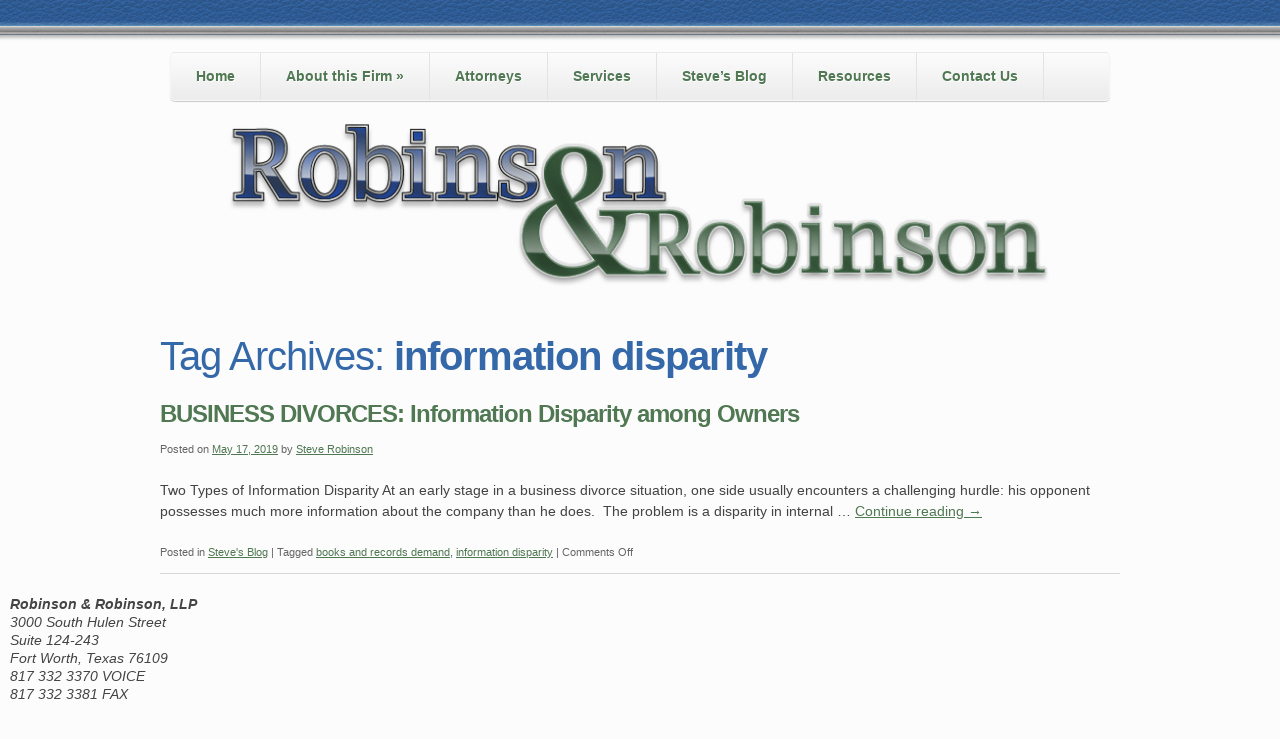

--- FILE ---
content_type: text/html; charset=UTF-8
request_url: https://roblawfirm.com/tag/information-disparity/
body_size: 6713
content:
<!doctype html>
<!--[if lt IE 7 ]><html class="ie ie6" lang="en"> <![endif]-->
<!--[if IE 7 ]><html class="ie ie7" lang="en"> <![endif]-->
<!--[if IE 8 ]><html class="ie ie8" lang="en"> <![endif]-->
<!--[if (gte IE 9)|!(IE)]><!--><html lang="en"> <!--<![endif]-->

<head>
<meta charset="UTF-8" />
<meta name="google-site-verification" content="nnHL8uJSSRbgLhIHMptbvLegVyMKLEC5zzbVO02nFUY" />
<title>information disparity Archives - Robinson &amp; Robinson</title>

<link rel="profile" href="https://gmpg.org/xfn/11" />

<!--[if lt IE 9]>
	<script src="https://html5shim.googlecode.com/svn/trunk/html5.js"></script>
<![endif]-->

<!-- Mobile Specific Metas
================================================== -->

<meta name="viewport" content="width=device-width, initial-scale=1, maximum-scale=1" /> 

<!-- Favicons
================================================== -->

<link rel="shortcut icon" href="https://roblawfirm.com/wp-content/themes/skeleton/images/favicon.ico">

<link rel="apple-touch-icon" href="https://roblawfirm.com/wp-content/themes/skeleton/images/apple-touch-icon.png">

<link rel="apple-touch-icon" sizes="72x72" href="https://roblawfirm.com/wp-content/themes/skeleton/images/apple-touch-icon-72x72.png" />

<link rel="apple-touch-icon" sizes="114x114" href="https://roblawfirm.com/wp-content/themes/skeleton/images/apple-touch-icon-114x114.png" />

<link rel="pingback" href="https://roblawfirm.com/xmlrpc.php" />
<link rel="stylesheet" id="custom" href="https://roblawfirm.com/?get_styles=css" type="text/css" media="all" />

<meta name='robots' content='index, follow, max-image-preview:large, max-snippet:-1, max-video-preview:-1' />
	<style>img:is([sizes="auto" i], [sizes^="auto," i]) { contain-intrinsic-size: 3000px 1500px }</style>
	
	<!-- This site is optimized with the Yoast SEO plugin v26.8 - https://yoast.com/product/yoast-seo-wordpress/ -->
	<link rel="canonical" href="https://roblawfirm.com/tag/information-disparity/" />
	<script type="application/ld+json" class="yoast-schema-graph">{"@context":"https://schema.org","@graph":[{"@type":"CollectionPage","@id":"https://roblawfirm.com/tag/information-disparity/","url":"https://roblawfirm.com/tag/information-disparity/","name":"information disparity Archives - Robinson &amp; Robinson","isPartOf":{"@id":"https://roblawfirm.com/#website"},"inLanguage":"en"},{"@type":"WebSite","@id":"https://roblawfirm.com/#website","url":"https://roblawfirm.com/","name":"Robinson &amp; Robinson","description":"Attorneys","potentialAction":[{"@type":"SearchAction","target":{"@type":"EntryPoint","urlTemplate":"https://roblawfirm.com/?s={search_term_string}"},"query-input":{"@type":"PropertyValueSpecification","valueRequired":true,"valueName":"search_term_string"}}],"inLanguage":"en"}]}</script>
	<!-- / Yoast SEO plugin. -->


<link rel="alternate" type="application/rss+xml" title="Robinson &amp; Robinson &raquo; Feed" href="https://roblawfirm.com/feed/" />
<link rel="alternate" type="application/rss+xml" title="Robinson &amp; Robinson &raquo; information disparity Tag Feed" href="https://roblawfirm.com/tag/information-disparity/feed/" />
		<!-- This site uses the Google Analytics by MonsterInsights plugin v9.11.1 - Using Analytics tracking - https://www.monsterinsights.com/ -->
		<!-- Note: MonsterInsights is not currently configured on this site. The site owner needs to authenticate with Google Analytics in the MonsterInsights settings panel. -->
					<!-- No tracking code set -->
				<!-- / Google Analytics by MonsterInsights -->
		<script type="text/javascript">
/* <![CDATA[ */
window._wpemojiSettings = {"baseUrl":"https:\/\/s.w.org\/images\/core\/emoji\/15.0.3\/72x72\/","ext":".png","svgUrl":"https:\/\/s.w.org\/images\/core\/emoji\/15.0.3\/svg\/","svgExt":".svg","source":{"concatemoji":"https:\/\/roblawfirm.com\/wp-includes\/js\/wp-emoji-release.min.js?ver=6.7.4"}};
/*! This file is auto-generated */
!function(i,n){var o,s,e;function c(e){try{var t={supportTests:e,timestamp:(new Date).valueOf()};sessionStorage.setItem(o,JSON.stringify(t))}catch(e){}}function p(e,t,n){e.clearRect(0,0,e.canvas.width,e.canvas.height),e.fillText(t,0,0);var t=new Uint32Array(e.getImageData(0,0,e.canvas.width,e.canvas.height).data),r=(e.clearRect(0,0,e.canvas.width,e.canvas.height),e.fillText(n,0,0),new Uint32Array(e.getImageData(0,0,e.canvas.width,e.canvas.height).data));return t.every(function(e,t){return e===r[t]})}function u(e,t,n){switch(t){case"flag":return n(e,"\ud83c\udff3\ufe0f\u200d\u26a7\ufe0f","\ud83c\udff3\ufe0f\u200b\u26a7\ufe0f")?!1:!n(e,"\ud83c\uddfa\ud83c\uddf3","\ud83c\uddfa\u200b\ud83c\uddf3")&&!n(e,"\ud83c\udff4\udb40\udc67\udb40\udc62\udb40\udc65\udb40\udc6e\udb40\udc67\udb40\udc7f","\ud83c\udff4\u200b\udb40\udc67\u200b\udb40\udc62\u200b\udb40\udc65\u200b\udb40\udc6e\u200b\udb40\udc67\u200b\udb40\udc7f");case"emoji":return!n(e,"\ud83d\udc26\u200d\u2b1b","\ud83d\udc26\u200b\u2b1b")}return!1}function f(e,t,n){var r="undefined"!=typeof WorkerGlobalScope&&self instanceof WorkerGlobalScope?new OffscreenCanvas(300,150):i.createElement("canvas"),a=r.getContext("2d",{willReadFrequently:!0}),o=(a.textBaseline="top",a.font="600 32px Arial",{});return e.forEach(function(e){o[e]=t(a,e,n)}),o}function t(e){var t=i.createElement("script");t.src=e,t.defer=!0,i.head.appendChild(t)}"undefined"!=typeof Promise&&(o="wpEmojiSettingsSupports",s=["flag","emoji"],n.supports={everything:!0,everythingExceptFlag:!0},e=new Promise(function(e){i.addEventListener("DOMContentLoaded",e,{once:!0})}),new Promise(function(t){var n=function(){try{var e=JSON.parse(sessionStorage.getItem(o));if("object"==typeof e&&"number"==typeof e.timestamp&&(new Date).valueOf()<e.timestamp+604800&&"object"==typeof e.supportTests)return e.supportTests}catch(e){}return null}();if(!n){if("undefined"!=typeof Worker&&"undefined"!=typeof OffscreenCanvas&&"undefined"!=typeof URL&&URL.createObjectURL&&"undefined"!=typeof Blob)try{var e="postMessage("+f.toString()+"("+[JSON.stringify(s),u.toString(),p.toString()].join(",")+"));",r=new Blob([e],{type:"text/javascript"}),a=new Worker(URL.createObjectURL(r),{name:"wpTestEmojiSupports"});return void(a.onmessage=function(e){c(n=e.data),a.terminate(),t(n)})}catch(e){}c(n=f(s,u,p))}t(n)}).then(function(e){for(var t in e)n.supports[t]=e[t],n.supports.everything=n.supports.everything&&n.supports[t],"flag"!==t&&(n.supports.everythingExceptFlag=n.supports.everythingExceptFlag&&n.supports[t]);n.supports.everythingExceptFlag=n.supports.everythingExceptFlag&&!n.supports.flag,n.DOMReady=!1,n.readyCallback=function(){n.DOMReady=!0}}).then(function(){return e}).then(function(){var e;n.supports.everything||(n.readyCallback(),(e=n.source||{}).concatemoji?t(e.concatemoji):e.wpemoji&&e.twemoji&&(t(e.twemoji),t(e.wpemoji)))}))}((window,document),window._wpemojiSettings);
/* ]]> */
</script>
<link rel='stylesheet' id='formidable-css' href='https://roblawfirm.com/wp-content/plugins/formidable/css/formidableforms.css?ver=1141109' type='text/css' media='all' />
<link rel='stylesheet' id='skeleton-css' href='https://roblawfirm.com/wp-content/themes/skeleton/skeleton.css?ver=1.6' type='text/css' media='screen, projection' />
<link rel='stylesheet' id='theme-css' href='https://roblawfirm.com/wp-content/themes/skeleton/style.css?ver=1.6' type='text/css' media='screen, projection' />
<link rel='stylesheet' id='layout-css' href='https://roblawfirm.com/wp-content/themes/skeleton/layout.css?ver=1.6' type='text/css' media='screen, projection' />
<link rel='stylesheet' id='formalize-css' href='https://roblawfirm.com/wp-content/themes/skeleton/formalize.css?ver=1.6' type='text/css' media='screen, projection' />
<link rel='stylesheet' id='superfish-css' href='https://roblawfirm.com/wp-content/themes/skeleton/superfish.css?ver=1.6' type='text/css' media='screen, projection' />
<style id='wp-emoji-styles-inline-css' type='text/css'>

	img.wp-smiley, img.emoji {
		display: inline !important;
		border: none !important;
		box-shadow: none !important;
		height: 1em !important;
		width: 1em !important;
		margin: 0 0.07em !important;
		vertical-align: -0.1em !important;
		background: none !important;
		padding: 0 !important;
	}
</style>
<link rel='stylesheet' id='wp-block-library-css' href='https://roblawfirm.com/wp-includes/css/dist/block-library/style.min.css?ver=6.7.4' type='text/css' media='all' />
<style id='classic-theme-styles-inline-css' type='text/css'>
/*! This file is auto-generated */
.wp-block-button__link{color:#fff;background-color:#32373c;border-radius:9999px;box-shadow:none;text-decoration:none;padding:calc(.667em + 2px) calc(1.333em + 2px);font-size:1.125em}.wp-block-file__button{background:#32373c;color:#fff;text-decoration:none}
</style>
<style id='global-styles-inline-css' type='text/css'>
:root{--wp--preset--aspect-ratio--square: 1;--wp--preset--aspect-ratio--4-3: 4/3;--wp--preset--aspect-ratio--3-4: 3/4;--wp--preset--aspect-ratio--3-2: 3/2;--wp--preset--aspect-ratio--2-3: 2/3;--wp--preset--aspect-ratio--16-9: 16/9;--wp--preset--aspect-ratio--9-16: 9/16;--wp--preset--color--black: #000000;--wp--preset--color--cyan-bluish-gray: #abb8c3;--wp--preset--color--white: #ffffff;--wp--preset--color--pale-pink: #f78da7;--wp--preset--color--vivid-red: #cf2e2e;--wp--preset--color--luminous-vivid-orange: #ff6900;--wp--preset--color--luminous-vivid-amber: #fcb900;--wp--preset--color--light-green-cyan: #7bdcb5;--wp--preset--color--vivid-green-cyan: #00d084;--wp--preset--color--pale-cyan-blue: #8ed1fc;--wp--preset--color--vivid-cyan-blue: #0693e3;--wp--preset--color--vivid-purple: #9b51e0;--wp--preset--gradient--vivid-cyan-blue-to-vivid-purple: linear-gradient(135deg,rgba(6,147,227,1) 0%,rgb(155,81,224) 100%);--wp--preset--gradient--light-green-cyan-to-vivid-green-cyan: linear-gradient(135deg,rgb(122,220,180) 0%,rgb(0,208,130) 100%);--wp--preset--gradient--luminous-vivid-amber-to-luminous-vivid-orange: linear-gradient(135deg,rgba(252,185,0,1) 0%,rgba(255,105,0,1) 100%);--wp--preset--gradient--luminous-vivid-orange-to-vivid-red: linear-gradient(135deg,rgba(255,105,0,1) 0%,rgb(207,46,46) 100%);--wp--preset--gradient--very-light-gray-to-cyan-bluish-gray: linear-gradient(135deg,rgb(238,238,238) 0%,rgb(169,184,195) 100%);--wp--preset--gradient--cool-to-warm-spectrum: linear-gradient(135deg,rgb(74,234,220) 0%,rgb(151,120,209) 20%,rgb(207,42,186) 40%,rgb(238,44,130) 60%,rgb(251,105,98) 80%,rgb(254,248,76) 100%);--wp--preset--gradient--blush-light-purple: linear-gradient(135deg,rgb(255,206,236) 0%,rgb(152,150,240) 100%);--wp--preset--gradient--blush-bordeaux: linear-gradient(135deg,rgb(254,205,165) 0%,rgb(254,45,45) 50%,rgb(107,0,62) 100%);--wp--preset--gradient--luminous-dusk: linear-gradient(135deg,rgb(255,203,112) 0%,rgb(199,81,192) 50%,rgb(65,88,208) 100%);--wp--preset--gradient--pale-ocean: linear-gradient(135deg,rgb(255,245,203) 0%,rgb(182,227,212) 50%,rgb(51,167,181) 100%);--wp--preset--gradient--electric-grass: linear-gradient(135deg,rgb(202,248,128) 0%,rgb(113,206,126) 100%);--wp--preset--gradient--midnight: linear-gradient(135deg,rgb(2,3,129) 0%,rgb(40,116,252) 100%);--wp--preset--font-size--small: 13px;--wp--preset--font-size--medium: 20px;--wp--preset--font-size--large: 36px;--wp--preset--font-size--x-large: 42px;--wp--preset--spacing--20: 0.44rem;--wp--preset--spacing--30: 0.67rem;--wp--preset--spacing--40: 1rem;--wp--preset--spacing--50: 1.5rem;--wp--preset--spacing--60: 2.25rem;--wp--preset--spacing--70: 3.38rem;--wp--preset--spacing--80: 5.06rem;--wp--preset--shadow--natural: 6px 6px 9px rgba(0, 0, 0, 0.2);--wp--preset--shadow--deep: 12px 12px 50px rgba(0, 0, 0, 0.4);--wp--preset--shadow--sharp: 6px 6px 0px rgba(0, 0, 0, 0.2);--wp--preset--shadow--outlined: 6px 6px 0px -3px rgba(255, 255, 255, 1), 6px 6px rgba(0, 0, 0, 1);--wp--preset--shadow--crisp: 6px 6px 0px rgba(0, 0, 0, 1);}:where(.is-layout-flex){gap: 0.5em;}:where(.is-layout-grid){gap: 0.5em;}body .is-layout-flex{display: flex;}.is-layout-flex{flex-wrap: wrap;align-items: center;}.is-layout-flex > :is(*, div){margin: 0;}body .is-layout-grid{display: grid;}.is-layout-grid > :is(*, div){margin: 0;}:where(.wp-block-columns.is-layout-flex){gap: 2em;}:where(.wp-block-columns.is-layout-grid){gap: 2em;}:where(.wp-block-post-template.is-layout-flex){gap: 1.25em;}:where(.wp-block-post-template.is-layout-grid){gap: 1.25em;}.has-black-color{color: var(--wp--preset--color--black) !important;}.has-cyan-bluish-gray-color{color: var(--wp--preset--color--cyan-bluish-gray) !important;}.has-white-color{color: var(--wp--preset--color--white) !important;}.has-pale-pink-color{color: var(--wp--preset--color--pale-pink) !important;}.has-vivid-red-color{color: var(--wp--preset--color--vivid-red) !important;}.has-luminous-vivid-orange-color{color: var(--wp--preset--color--luminous-vivid-orange) !important;}.has-luminous-vivid-amber-color{color: var(--wp--preset--color--luminous-vivid-amber) !important;}.has-light-green-cyan-color{color: var(--wp--preset--color--light-green-cyan) !important;}.has-vivid-green-cyan-color{color: var(--wp--preset--color--vivid-green-cyan) !important;}.has-pale-cyan-blue-color{color: var(--wp--preset--color--pale-cyan-blue) !important;}.has-vivid-cyan-blue-color{color: var(--wp--preset--color--vivid-cyan-blue) !important;}.has-vivid-purple-color{color: var(--wp--preset--color--vivid-purple) !important;}.has-black-background-color{background-color: var(--wp--preset--color--black) !important;}.has-cyan-bluish-gray-background-color{background-color: var(--wp--preset--color--cyan-bluish-gray) !important;}.has-white-background-color{background-color: var(--wp--preset--color--white) !important;}.has-pale-pink-background-color{background-color: var(--wp--preset--color--pale-pink) !important;}.has-vivid-red-background-color{background-color: var(--wp--preset--color--vivid-red) !important;}.has-luminous-vivid-orange-background-color{background-color: var(--wp--preset--color--luminous-vivid-orange) !important;}.has-luminous-vivid-amber-background-color{background-color: var(--wp--preset--color--luminous-vivid-amber) !important;}.has-light-green-cyan-background-color{background-color: var(--wp--preset--color--light-green-cyan) !important;}.has-vivid-green-cyan-background-color{background-color: var(--wp--preset--color--vivid-green-cyan) !important;}.has-pale-cyan-blue-background-color{background-color: var(--wp--preset--color--pale-cyan-blue) !important;}.has-vivid-cyan-blue-background-color{background-color: var(--wp--preset--color--vivid-cyan-blue) !important;}.has-vivid-purple-background-color{background-color: var(--wp--preset--color--vivid-purple) !important;}.has-black-border-color{border-color: var(--wp--preset--color--black) !important;}.has-cyan-bluish-gray-border-color{border-color: var(--wp--preset--color--cyan-bluish-gray) !important;}.has-white-border-color{border-color: var(--wp--preset--color--white) !important;}.has-pale-pink-border-color{border-color: var(--wp--preset--color--pale-pink) !important;}.has-vivid-red-border-color{border-color: var(--wp--preset--color--vivid-red) !important;}.has-luminous-vivid-orange-border-color{border-color: var(--wp--preset--color--luminous-vivid-orange) !important;}.has-luminous-vivid-amber-border-color{border-color: var(--wp--preset--color--luminous-vivid-amber) !important;}.has-light-green-cyan-border-color{border-color: var(--wp--preset--color--light-green-cyan) !important;}.has-vivid-green-cyan-border-color{border-color: var(--wp--preset--color--vivid-green-cyan) !important;}.has-pale-cyan-blue-border-color{border-color: var(--wp--preset--color--pale-cyan-blue) !important;}.has-vivid-cyan-blue-border-color{border-color: var(--wp--preset--color--vivid-cyan-blue) !important;}.has-vivid-purple-border-color{border-color: var(--wp--preset--color--vivid-purple) !important;}.has-vivid-cyan-blue-to-vivid-purple-gradient-background{background: var(--wp--preset--gradient--vivid-cyan-blue-to-vivid-purple) !important;}.has-light-green-cyan-to-vivid-green-cyan-gradient-background{background: var(--wp--preset--gradient--light-green-cyan-to-vivid-green-cyan) !important;}.has-luminous-vivid-amber-to-luminous-vivid-orange-gradient-background{background: var(--wp--preset--gradient--luminous-vivid-amber-to-luminous-vivid-orange) !important;}.has-luminous-vivid-orange-to-vivid-red-gradient-background{background: var(--wp--preset--gradient--luminous-vivid-orange-to-vivid-red) !important;}.has-very-light-gray-to-cyan-bluish-gray-gradient-background{background: var(--wp--preset--gradient--very-light-gray-to-cyan-bluish-gray) !important;}.has-cool-to-warm-spectrum-gradient-background{background: var(--wp--preset--gradient--cool-to-warm-spectrum) !important;}.has-blush-light-purple-gradient-background{background: var(--wp--preset--gradient--blush-light-purple) !important;}.has-blush-bordeaux-gradient-background{background: var(--wp--preset--gradient--blush-bordeaux) !important;}.has-luminous-dusk-gradient-background{background: var(--wp--preset--gradient--luminous-dusk) !important;}.has-pale-ocean-gradient-background{background: var(--wp--preset--gradient--pale-ocean) !important;}.has-electric-grass-gradient-background{background: var(--wp--preset--gradient--electric-grass) !important;}.has-midnight-gradient-background{background: var(--wp--preset--gradient--midnight) !important;}.has-small-font-size{font-size: var(--wp--preset--font-size--small) !important;}.has-medium-font-size{font-size: var(--wp--preset--font-size--medium) !important;}.has-large-font-size{font-size: var(--wp--preset--font-size--large) !important;}.has-x-large-font-size{font-size: var(--wp--preset--font-size--x-large) !important;}
:where(.wp-block-post-template.is-layout-flex){gap: 1.25em;}:where(.wp-block-post-template.is-layout-grid){gap: 1.25em;}
:where(.wp-block-columns.is-layout-flex){gap: 2em;}:where(.wp-block-columns.is-layout-grid){gap: 2em;}
:root :where(.wp-block-pullquote){font-size: 1.5em;line-height: 1.6;}
</style>
<script type="text/javascript" src="https://roblawfirm.com/wp-includes/js/jquery/jquery.min.js?ver=3.7.1" id="jquery-core-js"></script>
<script type="text/javascript" src="https://roblawfirm.com/wp-includes/js/jquery/jquery-migrate.min.js?ver=3.4.1" id="jquery-migrate-js"></script>
<link rel="https://api.w.org/" href="https://roblawfirm.com/wp-json/" /><link rel="alternate" title="JSON" type="application/json" href="https://roblawfirm.com/wp-json/wp/v2/tags/161" /><link rel="EditURI" type="application/rsd+xml" title="RSD" href="https://roblawfirm.com/xmlrpc.php?rsd" />
<meta name="generator" content="WordPress 6.7.4" />
<style type="text/css">
	#header #site-title.graphic a {background-image: url(https://roblawfirm.com/wp-content/uploads/2012/01/logoDesignSmall.png);width: 1px;height: 1px;}</style>
</head>
<body data-rsssl=1 class="archive tag tag-information-disparity tag-161">
	<div id="wrap" class="container">
	<div class="resize"></div>
	<div id="header" class="sixteen columns">
<div class="inner">
<div id="site-title" class="graphic"><a href="https://roblawfirm.com/" title="Robinson &amp; Robinson">Robinson &amp; Robinson</a></div>
<span class="site-desc graphic">Attorneys</span>
</div></div><!--/#header-->	<div id="navigation" class="row sixteen columns"><div class="menu-header"><ul id="menu-main" class="menu"><li id="menu-item-39" class="menu-item menu-item-type-post_type menu-item-object-page menu-item-home menu-item-39"><a href="https://roblawfirm.com/">Home</a></li>
<li id="menu-item-125" class="menu-item menu-item-type-post_type menu-item-object-page menu-item-has-children menu-item-125"><a href="https://roblawfirm.com/about-this-law-firm/">About this Firm</a>
<ul class="sub-menu">
	<li id="menu-item-177" class="menu-item menu-item-type-post_type menu-item-object-page menu-item-177"><a href="https://roblawfirm.com/disclaimer-and-terms-of-use/">Disclaimer and Terms of Use</a></li>
</ul>
</li>
<li id="menu-item-85" class="menu-item menu-item-type-post_type menu-item-object-page menu-item-85"><a href="https://roblawfirm.com/attorneys-of-robinson-and-robinson/">Attorneys</a></li>
<li id="menu-item-183" class="menu-item menu-item-type-post_type menu-item-object-page menu-item-183"><a href="https://roblawfirm.com/services/">Services</a></li>
<li id="menu-item-40" class="menu-item menu-item-type-taxonomy menu-item-object-category menu-item-40"><a href="https://roblawfirm.com/category/blog/">Steve&#8217;s Blog</a></li>
<li id="menu-item-199" class="menu-item menu-item-type-post_type menu-item-object-page menu-item-199"><a href="https://roblawfirm.com/resources/">Resources</a></li>
<li id="menu-item-165" class="menu-item menu-item-type-post_type menu-item-object-page menu-item-165"><a href="https://roblawfirm.com/contact-us/">Contact Us</a></li>
</ul></div></div><!--/#navigation-->			<div id="header_image" class="row sixteen columns"><img class="scale-with-grid round" src="https://roblawfirm.com/wp-content/uploads/2012/02/logoHeader21.jpg" alt="" /></div>
		<h1>Tag Archives: <span class="bolder">information disparity</span></h1>





			<div id="post-856" class="post-856 post type-post status-publish format-standard hentry category-blog tag-books-and-records-demand tag-information-disparity">
			<h2 class="entry-title"><a href="https://roblawfirm.com/business-divorces-information-disparity-among-owners/" title="Permalink to BUSINESS DIVORCES: Information Disparity among Owners" rel="bookmark">BUSINESS DIVORCES: Information Disparity among Owners</a></h2>

			<div class="entry-meta">
				<span class="meta-prep meta-prep-author">Posted on</span> <a href="https://roblawfirm.com/business-divorces-information-disparity-among-owners/" title="10:13 pm" rel="bookmark"><span class="entry-date">May 17, 2019</span></a> <span class="meta-sep">by</span> <span class="author vcard"><a class="url fn n" href="https://roblawfirm.com/author/admin/" title="View all posts by Steve Robinson">Steve Robinson</a></span>			</div><!-- .entry-meta -->

				<div class="entry-summary">
				<p>Two Types of Information Disparity At an early stage in a business divorce situation, one side usually encounters a challenging hurdle: his opponent possesses much more information about the company than he does.  The problem is a disparity in internal &hellip; <a href="https://roblawfirm.com/business-divorces-information-disparity-among-owners/">Continue reading <span class="meta-nav">&rarr;</span></a></p>
			</div><!-- .entry-summary -->
	
			<div class="entry-utility">
									<span class="cat-links">
						<span class="entry-utility-prep entry-utility-prep-cat-links">Posted in</span> <a href="https://roblawfirm.com/category/blog/" rel="category tag">Steve's Blog</a>					</span>
					<span class="meta-sep">|</span>
													<span class="tag-links">
						<span class="entry-utility-prep entry-utility-prep-tag-links">Tagged</span> <a href="https://roblawfirm.com/tag/books-and-records-demand/" rel="tag">books and records demand</a>, <a href="https://roblawfirm.com/tag/information-disparity/" rel="tag">information disparity</a>					</span>
					<span class="meta-sep">|</span>
								<span class="comments-link"><span>Comments Off<span class="screen-reader-text"> on BUSINESS DIVORCES: Information Disparity among Owners</span></span></span>
							</div><!-- .entry-utility -->
		</div><!-- #post-## -->

		
	

		</div><!-- /.columns (#content) -->
<div id="sidebar" class="five columns" role="complementary">
	<ul>
		<li id="text-6" class="widget-container widget_text">			<div class="textwidget"><address><b>Robinson &#038; Robinson, LLP</b><br />3000 South Hulen Street<br />Suite 124-243<br /> Fort Worth, Texas 76109<br />
817 332 3370 VOICE<br />
817 332 3381 FAX<br />
</address>
</div>
		</li><li id="search-2" class="widget-container widget_search"><form role="search" method="get" id="searchform" class="searchform" action="https://roblawfirm.com/">
				<div>
					<label class="screen-reader-text" for="s">Search for:</label>
					<input type="text" value="" name="s" id="s" />
					<input type="submit" id="searchsubmit" value="Search" />
				</div>
			</form></li>
		<li id="recent-posts-2" class="widget-container widget_recent_entries">
		<h3 class="widget-title">Recent Posts</h3>
		<ul>
											<li>
					<a href="https://roblawfirm.com/business-divorces-fiduciary-duty-in-company-relationships-introduction/">BUSINESS DIVORCES: Fiduciary Duty in Company Relationships— Introduction</a>
									</li>
											<li>
					<a href="https://roblawfirm.com/business-divorces-podcast/">BUSINESS DIVORCES:  Podcast</a>
									</li>
											<li>
					<a href="https://roblawfirm.com/business-divorces-emotional-intelligence/">BUSINESS DIVORCES:  Emotional Intelligence</a>
									</li>
											<li>
					<a href="https://roblawfirm.com/business-divorces-information-disparity-among-owners/">BUSINESS DIVORCES: Information Disparity among Owners</a>
									</li>
											<li>
					<a href="https://roblawfirm.com/business-divorces-drafting-the-resolution-agreement-setting-the-subject-scope/">BUSINESS DIVORCES:  Drafting the Resolution Agreement — Setting the Subject Scope</a>
									</li>
					</ul>

		</li>	</ul>


</div><!-- #sidebar -->
<div class="clear"></div><div id="footer" class="normal sixteen columns">


<div class="one_third">
	<div class="text-2"><h3 class="widget-title">On the Web</h3>			<div class="textwidget"></div>
		</div><div class="text-5">			<div class="textwidget"><p>Follow us on facebook or twitter to stay up to date. Or join our professional network on linkedin.</p>
</div>
		</div></div>

<div class="one_third">
	  <div class="text-3"><h3 class="widget-title">Copyright</h3>			<div class="textwidget"><p>COPYRIGHT © 2012-2015 Robinson &#038; Robinson, LLP. All Rights Reserved.</p>
</div>
		</div></div>

<div class="one_third last">
	  <div class="text-4"><h3 class="widget-title">Disclaimer</h3>			<div class="textwidget"><p>Information available at this Website is not legal advice. Consult an attorney for advice regarding your specific situation. <a href="disclaimer-and-terms-of-use">Click here</a> for Disclaimer and Terms of Use.</p>
</div>
		</div></div>

<div class="clear"></div>

<div id="credits">Office located in Fort Worth, Texas. Judy Robinson is the attorney responsible for the content of this website. | Site Design and Implementation by <a href="http://www.stirlinghewitt.com">Stirling Hewitt</a><br /><a class="themeauthor" href="http://www.simplethemes.com" title="WordPress Themes">Theme by Simple Themes</a></div><script type="text/javascript" src="https://roblawfirm.com/wp-content/themes/skeleton/javascripts/app.js?ver=1.2.3" id="custom-js"></script>
<script type="text/javascript" src="https://roblawfirm.com/wp-content/themes/skeleton/javascripts/superfish.js?ver=1.2.3" id="superfish-js"></script>
<script type="text/javascript" src="https://roblawfirm.com/wp-content/themes/skeleton/javascripts/jquery.formalize.min.js?ver=1.2.3" id="formalize-js"></script>

</div><!--/#footer-->
</div><!--/#wrap.container-->

</body>
<script>'undefined'=== typeof _trfq || (window._trfq = []);'undefined'=== typeof _trfd && (window._trfd=[]),_trfd.push({'tccl.baseHost':'secureserver.net'},{'ap':'cpsh-oh'},{'server':'p3plzcpnl508949'},{'dcenter':'p3'},{'cp_id':'10241445'},{'cp_cl':'8'}) // Monitoring performance to make your website faster. If you want to opt-out, please contact web hosting support.</script><script src='https://img1.wsimg.com/traffic-assets/js/tccl.min.js'></script></html>


--- FILE ---
content_type: text/css; charset: UTF-8;charset=UTF-8
request_url: https://roblawfirm.com/?get_styles=css
body_size: 251
content:
body {color:#444444;font-size:14px;font-family:"HelveticaNeue", "Helvetica Neue", Helvetica, Arial, sans-serif;font-weight:normal;font-style:normal;background:#fcfcfc url(http://roblawfirm.com/wp-content/uploads/2012/01/topStripe6.png) repeat-x top left }h1 {color:#3568A9;font-size:40px;font-family:"HelveticaNeue", "Helvetica Neue", Helvetica, Arial, sans-serif;font-weight:normal;font-style:normal;}h2 {color:#3568A9;font-size:35px;font-family:"HelveticaNeue", "Helvetica Neue", Helvetica, Arial, sans-serif;font-weight:normal;font-style:normal;}h3 {color:#3568A9;font-size:28px;font-family:"HelveticaNeue", "Helvetica Neue", Helvetica, Arial, sans-serif;font-weight:normal;font-style:normal;}h4 {color:#3568A9;font-size:21px;font-family:"HelveticaNeue", "Helvetica Neue", Helvetica, Arial, sans-serif;font-weight:bold;font-style:bold;}h5 {color:#3568A9;font-size:17px;font-family:"HelveticaNeue", "Helvetica Neue", Helvetica, Arial, sans-serif;font-weight:bold;font-style:bold;}
a,a:link,a:visited,a:active,#content .gist .gist-file .gist-meta a:visited {color: #3568A9;}

#wrap #content {float:left;}
#wrap #sidebar {float:right;}
#wrap #sidebar .widget-container {margin-left: 20px;margin-right: 0px;}
#site-title a {
	color: #3568A9;
}



--- FILE ---
content_type: text/css
request_url: https://roblawfirm.com/wp-content/themes/skeleton/layout.css?ver=1.6
body_size: 1144
content:

/* Table of Contents
==================================================
	#Site Styles
	#Page Styles
	#Media Queries
	#Font-Face */
	
/* #Site Styles
================================================== */


/* @group Navigation */

#navigation {
	margin-bottom: 20px;
	clear: both;
}

#navigation ul,
#navigation ul li {
	float: left;
	margin: 0;
	padding: 0;
}

/* @end */

#footer {
	clear: both;
	padding: 10px 0 10px 0;
}

#credits {
	text-align: center;
}

/* #Page Styles
================================================== */

/* Layout Shortcodes */
.full-width {width:960px; height:auto; overflow:hidden}

.one_half { width: 48%; }
.one_third { width: 30.66%; }
.two_thirds { width: 65.33%; }
.one_fourth { width: 22%; }
.three_fourths { width: 74%; }
.one_fifth { width: 16.8%; }
.two_fifth { width: 37.6%; }
.three_fifth { width: 58.4%; }
.four_fifth { width: 67.2%; }
.one_sixth { width: 13.33%; }
.five_sixth { width: 82.67%; }

.one_half,
.one_third,
.two_thirds,
.three_fourths,
.one_fourth,
.one_fifth,
.two_fifth,
.three_fifth,
.four_fifth,
.one_sixth,
.five_sixth {
	position: relative;
	margin-right: 4%;
	margin-bottom: 20px;
	float: left;
}


.last {margin-right:0 !important;}


/* #Media Queries
================================================== */
	
	/* iPad Portrait/Browser */
	@media only screen and (min-width: 768px) and (max-width: 991px) {
	
	#navigation ul {border-radius:0px;}
	#navigation ul li a {font-size: .9em;padding: 10px 15px;}
	#navigation ul {min-width: 700px;}
	#sidebar .widget-container {margin-left: 0px;}
	.resize {display: none;}
	#respond textarea {width:auto;}	
	
	/* jigoshop styles */
	#header .site-desc.text {font-size: 1.25em;}
	
	}
	
	
	/* Mobile/Browser */
	@media only screen and (max-width: 767px) {
	
	#wrap {}
	#header .site-desc.text {font-size: 1.25em;}
	#navigation {margin: 10px 0px;}
	
	#navigation ul,
	#navigation ul li,
	#navigation ul li a {
	float: none;
	background: transparent;
	border: none;
	box-shadow:none;
	-moz-box-shadow:none;
	-webkit-box-shadow:none;
	behavior:none;
	}
	
	#navigation ul li a,
	#navigation ul li.active a,
	#navigation ul li a:hover,
	#navigation ul li:hover a {
	border: none;
	padding: 2px 0;
	line-height: 150%;
	background: transparent;
	background-image: none;
	}
	
	/* Initial reset and hide sublevels in mobile view */
	
	#navigation ul.sub-menu,
	#navigation ul.sub-menu li,
	#navigation ul.sub-menu li:hover,
	#navigation ul.sub-menu li a,
	#navigation ul.sub-menu li a:hover
	 {
		display: none;
		position: relative;
		left: 0px;
		line-height: 100%;
		background: none;
		border: none;
		border-style: none;
		box-shadow:none;
		padding: 0;
		margin: 0;
		height: auto;
		background-image: none;
	}
	
	/* Declare new padding for submenu items */

	#navigation ul.sub-menu li a,
	#navigation ul.sub-menu li a:hover {
		padding: 4px 0px 4px 10px;
	}
	
	/* Show on hover */
	
	#navigation li:hover ul.sub-menu,
	#navigation li:hover ul.sub-menu li,
	#navigation li:hover ul.sub-menu li a {
		display: inline-block;
	}
	#respond textarea {width:300px;}	


	
	#wrap .products li,.products li.first,.products li.last {
 	float: left;
 	clear: both;
	margin: 20px 0px 20px 0px;
	width: 100%;
	}
	#breadcrumb {display: none;}

	#sidebar .widget-container {margin-left: 0px;}
	.full-width,
	.one_half,
	.one_third,
	.two_thirds,
	.three_fourths,
	.one_fourth,
	.one_fifth,
	.two_fifth,
	.three_fifth,
	.four_fifth,
	.one_sixth,
	.five_sixth {width: 100%;}
	.resize {display: none;}

	}
	
	/* Mobile Landscape/Browser */
	@media only screen and (min-width: 480px) and (max-width: 767px) {
		
	}
	
	/* Anything smaller than standard 960 */
	@media only screen and (max-width: 959px) {
	}
	
	 
	/* iPad Portrait Only */
	@media only screen and (min-width: 768px) and (max-width: 991px) and (max-device-width: 1000px) {}
	
	/* Mobile Only */
	@media only screen and (max-width: 767px) and (max-device-width: 1000px) {}
	
	/* Mobile Landscape Only */
	@media only screen and (min-width: 480px) and (max-width: 767px) and (max-device-width: 1000px) {}
	

/* #Font-Face
================================================== */
/* 	This is the proper syntax for an @font-face file 
		Just create a "fonts" folder at the root, 
		copy your FontName into code below and remove
		comment brackets */
		
/*	@font-face {
	    font-family: 'FontName';
	    src: url('../fonts/FontName.eot');
	    src: url('../fonts/FontName.eot?iefix') format('eot'),
	         url('../fonts/FontName.woff') format('woff'),
	         url('../fonts/FontName.ttf') format('truetype'),
	         url('../fonts/FontName.svg#webfontZam02nTh') format('svg');
	    font-weight: normal;
	    font-style: normal; }
*/